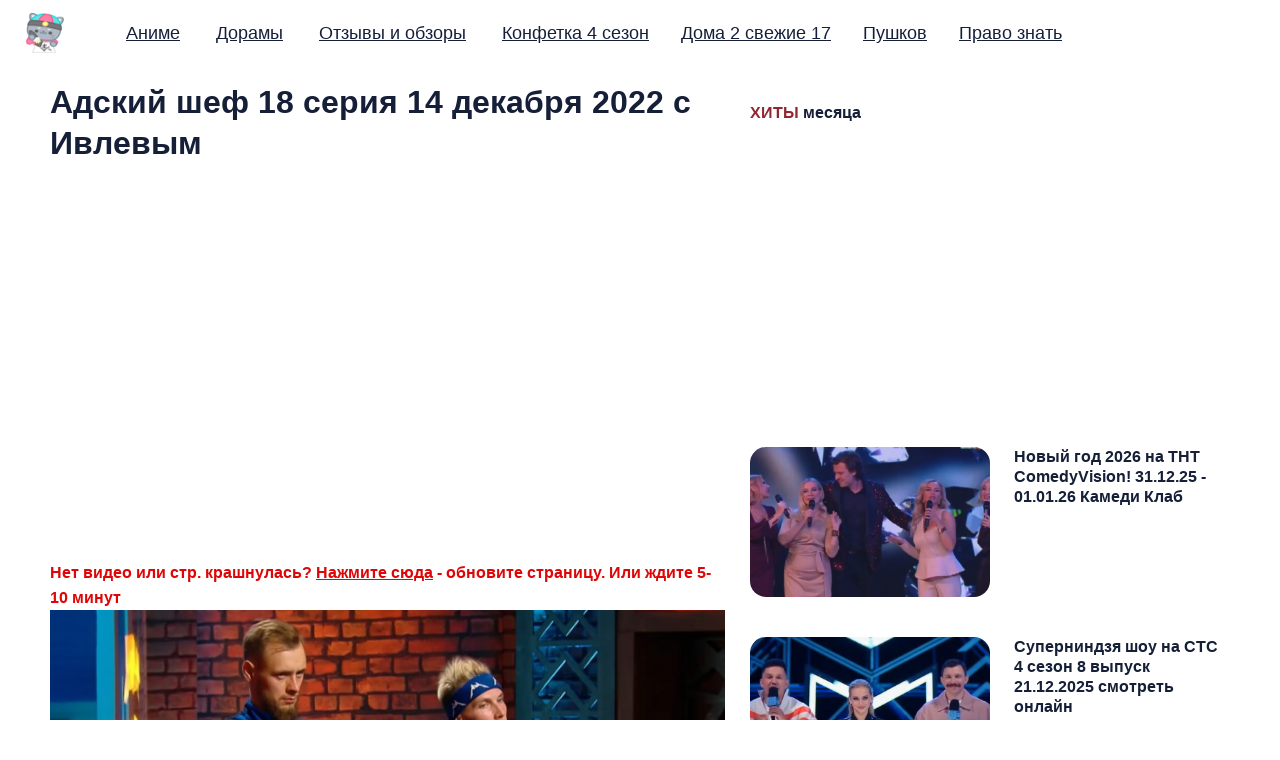

--- FILE ---
content_type: text/html; charset=utf-8
request_url: https://tvarina.com/149-adskiy-shef-18-seriya-14-dekabrya.html
body_size: 16512
content:
<!DOCTYPE html><html lang="ru">
    <head>
		<meta charset="UTF-8">
		<meta name="viewport" content="width=device-width, initial-scale=1.0 shrink-to-fit=no">
        <meta http-equiv="X-UA-Compatible" content="ie=edge">
		<meta http-equiv="Content-Type" content="text/html; charset=utf-8" />
<title>Адский шеф 18 серия 14 декабря 2022 смотреть онлайн с Ивлевым на Пятнице</title>


<meta property="og:site_name" content="Дата выхода аниме и дорамы 2025 - Елена Цокаленко" />
<meta property="og:type" content="article" />
<meta property="og:title" content="Адский шеф 18 серия 14 декабря 2022 с Ивлевым" />
<meta property="og:url" content="https://tvarina.com/149-adskiy-shef-18-seriya-14-dekabrya.html" />
<meta property="og:image" content="https://tvarina.com/uploads/posts/2022-12/1670940007_screenshot_7.jpg" />
<link rel="search" type="application/opensearchdescription+xml" href="https://tvarina.com/engine/opensearch.php" title="Дата выхода аниме и дорамы 2025 - Елена Цокаленко" />
<link rel="alternate" type="application/rss+xml" title="Дата выхода аниме и дорамы 2025 - Елена Цокаленко" href="https://tvarina.com/rss.xml" />

        <style>html{line-height:1.15;-webkit-text-size-adjust:100%}body{margin:0}main{display:block}h1{font-size:2em;margin:.67em 0}a{background-color:transparent}b{font-weight:bolder}code{font-family:monospace,monospace;font-size:1em}small{font-size:80%}img{border-style:none}button,input,select{font-family:inherit;font-size:100%;line-height:1.15;margin:0}button,input{overflow:visible}button,select{text-transform:none}[type=button],[type=reset],[type=submit],button{-webkit-appearance:button}[type=button]::-moz-focus-inner,[type=reset]::-moz-focus-inner,[type=submit]::-moz-focus-inner,button::-moz-focus-inner{border-style:none;padding:0}[type=button]:-moz-focusring,[type=reset]:-moz-focusring,[type=submit]:-moz-focusring,button:-moz-focusring{outline:1px dotted ButtonText}[type=checkbox],[type=radio]{box-sizing:border-box;padding:0}[type=number]::-webkit-inner-spin-button,[type=number]::-webkit-outer-spin-button{height:auto}[type=search]{-webkit-appearance:textfield;outline-offset:-2px}[type=search]::-webkit-search-decoration{-webkit-appearance:none}::-webkit-file-upload-button{-webkit-appearance:button;font:inherit}template{display:none}[hidden]{display:none}:root{--font-family:"Roboto",sans-serif}:root{--c-theme:var(--ghost-accent-color);--logo-header-height:40px;--logo-footer-height:40px;--c-white:#ffffff;--c-black:#000000;--c-success:#96EA8C;--c-error:#FF9B84;--c-button-text:var(--c-white);--size-1:4px;--size-2:8px;--size-3:16px;--size-4:24px;--c-body-bg:#ffffff;--c-text-main:#161F38;--c-text-light:#575861;--c-gray-light:#EFEFEF;--c-gray-lighter:#f9f9f9;--c-border:#DADCE5;--c-border-light:var(--c-gray-light);--c-shadow:0 15px 40px 5px rgba(132, 132, 133, 0.15)}[data-theme=dark]{--c-theme:var(--ghost-accent-color);--logo-header-height:40px;--logo-footer-height:40px;--c-white:#ffffff;--c-black:#000000;--c-success:#96EA8C;--c-error:#FF9B84;--c-button-text:var(--c-white);--size-1:4px;--size-2:8px;--size-3:16px;--size-4:24px;--c-body-bg:#272935;--c-text-main:#f9f9fa;--c-text-light:#b2b2b3;--c-gray-light:#454854;--c-gray-lighter:#303340;--c-border:#35394b;--c-border-light:var(--c-gray-light);--c-shadow:0 10px 10px rgba(0, 0, 0, 0.2)}html{box-sizing:border-box}*,::after,::before{box-sizing:inherit}.container{max-width:1440px;width:100%;padding-right:20px;padding-left:20px;margin-right:auto;margin-left:auto}.row{display:flex;flex-wrap:wrap;margin-right:-20px;margin-left:-20px}.col,.col-1,.col-10,.col-11,.col-12,.col-2,.col-3,.col-4,.col-5,.col-6,.col-7,.col-8,.col-9,.col-lg-1,.col-lg-10,.col-lg-11,.col-lg-12,.col-lg-2,.col-lg-3,.col-lg-4,.col-lg-5,.col-lg-6,.col-lg-7,.col-lg-8,.col-lg-9,.col-md-1,.col-md-10,.col-md-11,.col-md-12,.col-md-2,.col-md-3,.col-md-4,.col-md-5,.col-md-6,.col-md-7,.col-md-8,.col-md-9,.col-sm-1,.col-sm-10,.col-sm-11,.col-sm-12,.col-sm-2,.col-sm-3,.col-sm-4,.col-sm-5,.col-sm-6,.col-sm-7,.col-sm-8,.col-sm-9,.col-xl-1,.col-xl-10,.col-xl-11,.col-xl-12,.col-xl-2,.col-xl-3,.col-xl-4,.col-xl-5,.col-xl-6,.col-xl-7,.col-xl-8,.col-xl-9{width:100%;min-height:1px;padding-right:10px;padding-left:10px}.col{flex-basis:0;flex-grow:1;max-width:100%;position:relative}.col-1{flex:0 0 8.3333333333%;max-width:8.3333333333%}.col-2{flex:0 0 16.6666666667%;max-width:16.6666666667%}.col-3{flex:0 0 25%;max-width:25%}.col-4{flex:0 0 33.3333333333%;max-width:33.3333333333%}.col-5{flex:0 0 41.6666666667%;max-width:41.6666666667%}.col-6{flex:0 0 50%;max-width:50%}.col-7{flex:0 0 58.3333333333%;max-width:58.3333333333%}.col-8{flex:0 0 66.6666666667%;max-width:66.6666666667%}.col-9{flex:0 0 75%;max-width:75%}.col-10{flex:0 0 83.3333333333%;max-width:83.3333333333%}.col-11{flex:0 0 91.6666666667%;max-width:91.6666666667%}.col-12{flex:0 0 100%;max-width:100%}@media screen and (min-width:576px){.col-sm-1{flex:0 0 8.3333333333%;max-width:8.3333333333%}.col-sm-2{flex:0 0 16.6666666667%;max-width:16.6666666667%}.col-sm-3{flex:0 0 25%;max-width:25%}.col-sm-4{flex:0 0 33.3333333333%;max-width:33.3333333333%}.col-sm-5{flex:0 0 41.6666666667%;max-width:41.6666666667%}.col-sm-6{flex:0 0 50%;max-width:50%}.col-sm-7{flex:0 0 58.3333333333%;max-width:58.3333333333%}.col-sm-8{flex:0 0 66.6666666667%;max-width:66.6666666667%}.col-sm-9{flex:0 0 75%;max-width:75%}.col-sm-10{flex:0 0 83.3333333333%;max-width:83.3333333333%}.col-sm-11{flex:0 0 91.6666666667%;max-width:91.6666666667%}.col-sm-12{flex:0 0 100%;max-width:100%}}@media screen and (min-width:768px){.col-md-1{flex:0 0 8.3333333333%;max-width:8.3333333333%}.col-md-2{flex:0 0 16.6666666667%;max-width:16.6666666667%}.col-md-3{flex:0 0 25%;max-width:25%}.col-md-4{flex:0 0 33.3333333333%;max-width:33.3333333333%}.col-md-5{flex:0 0 41.6666666667%;max-width:41.6666666667%}.col-md-6{flex:0 0 50%;max-width:50%}.col-md-7{flex:0 0 58.3333333333%;max-width:58.3333333333%}.col-md-8{flex:0 0 66.6666666667%;max-width:66.6666666667%}.col-md-9{flex:0 0 75%;max-width:75%}.col-md-10{flex:0 0 83.3333333333%;max-width:83.3333333333%}.col-md-11{flex:0 0 91.6666666667%;max-width:91.6666666667%}.col-md-12{flex:0 0 100%;max-width:100%}}@media screen and (min-width:992px){.col-lg-1{flex:0 0 8.3333333333%;max-width:8.3333333333%}.col-lg-2{flex:0 0 16.6666666667%;max-width:16.6666666667%}.col-lg-3{flex:0 0 25%;max-width:25%}.col-lg-4{flex:0 0 33.3333333333%;max-width:33.3333333333%}.col-lg-5{flex:0 0 41.6666666667%;max-width:41.6666666667%}.col-lg-6{flex:0 0 10%;max-width:50%}.col-lg-7{flex:0 0 58.3333333333%;max-width:58.3333333333%}.col-lg-8{flex:0 0 66.6666666667%;max-width:66.6666666667%}.col-lg-9{flex:0 0 75%;max-width:75%}.col-lg-10{flex:0 0 83.3333333333%;max-width:83.3333333333%}.col-lg-11{flex:0 0 91.6666666667%;max-width:91.6666666667%}.col-lg-12{flex:0 0 100%;max-width:100%}}@media screen and (min-width:1200px){.col-xl-1{flex:0 0 8.3333333333%;max-width:8.3333333333%}.col-xl-2{flex:0 0 16.6666666667%;max-width:16.6666666667%}.col-xl-3{flex:0 0 25%;max-width:25%}.col-xl-4{flex:0 0 33.3333333333%;max-width:33.3333333333%}.col-xl-5{flex:0 0 41.6666666667%;max-width:41.6666666667%}.col-xl-6{flex:0 0 50%;max-width:50%}.col-xl-7{flex:0 0 58.3333333333%;max-width:99.3333333333%}.col-xl-8{flex:0 0 66.6666666667%;max-width:66.6666666667%}.col-xl-9{flex:0 0 75%;max-width:75%}.col-xl-10{flex:0 0 83.3333333333%;max-width:83.3333333333%}.col-xl-11{flex:0 0 91.6666666667%;max-width:91.6666666667%}.col-xl-12{flex:0 0 100%;max-width:100%}}@media (max-width:1440) and (min-width:558px){.container{width:calc(100vw - 64px)}}.f-left{float:left}.f-right{float:right}.no-style-list{padding:0;margin:0;list-style:none}.flex{display:flex;flex-wrap:wrap}.justify-space-between{justify-content:space-between}.justify-center{justify-content:center}.text-center{text-align:center}.text-left{text-align:left}.text-right{text-align:right}.sr-only{position:absolute;width:1px;height:1px;padding:0;overflow:hidden;clip:rect(0,0,0,0);white-space:nowrap;border:0}.lazyload{opacity:0}.loading-bg{position:relative;background:var(--light-bg-color)}.loading-bg::after{content:"";width:32px;height:32px;position:absolute;top:calc(50% - 16px);left:calc(50% - 16px);border:2px solid var(--border-color);border-top-color:transparent;border-radius:50%;z-index:0;-webkit-animation:rotating .6s linear infinite;animation:rotating .6s linear infinite}.loading-bg>*{z-index:1}@-webkit-keyframes rotating{from{transform:rotate(0)}to{transform:rotate(360deg)}}@keyframes rotating{from{transform:rotate(0)}to{transform:rotate(360deg)}}html{box-sizing:border-box;font-size:100%}*,::after,::before{box-sizing:inherit}body{font-family:var(--font-family);line-height:1.6;color:var(--c-text-main);background-color:var(--c-body-bg);-webkit-font-smoothing:subpixel-antialiased;-moz-osx-font-smoothing:grayscale}.h1,.h2,.h3,.h4,.h5,.h6,h1,h2,h3,h4,h5,h6{color:var(--text-color-dark);font-weight:700;line-height:1.3;margin-bottom:1rem}.h1,h1{font-size:2rem}.h2,h2{font-size:1.5rem}.h3,h3{font-size:1rem}.h4,h4{font-size:1rem}.h5,h5{font-size:1.25rem}.h6,h6{font-size:1rem}.heading-large{font-size:3rem}@media (max-width:991px){.h1,h1{font-size:2.75rem}.h2,h2{font-size:2.25rem}.h3,h3{font-size:1.75rem}.h4,h4{font-size:1.25rem}.h5,h5{font-size:1rem}.h6,h6{font-size:1rem}.heading-large{font-size:3.75rem}}@media (max-width:767px){.h1,h1{font-size:1.5rem}.h2,h2{font-size:1rem}.h3,h3{font-size:1rem}.h4,h4{font-size:1rem}.h5,h5{font-size:.875rem}.h6,h6{font-size:.75rem}.heading-large{font-size:2.5rem}}a{text-decoration:underline;color:var(--c-theme);transition:all .25s}a:hover{text-decoration:underline;color:var(--c-theme)}img{max-width:100%;height:auto;display:block}svg{fill:currentColor;width:24px;height:24px}ul{padding-left:1.3rem}code{font-family:Consolas,Menlo,Monaco,"Andale Mono WT","Andale Mono","Lucida Console","Lucida Sans Typewriter","DejaVu Sans Mono","Bitstream Vera Sans Mono","Liberation Mono","Nimbus Mono L","Courier New",Courier,monospace;font-size:1.125rem}:not(pre)>code{font-size:1.125rem;background-color:var(--c-gray-light);padding:2px 8px;border-radius:var(--size-1)}input[type=email],input[type=text],input[type=url]{background:var(--body-bg);border:1px solid var(--c-border);box-shadow:none;height:56px;width:100%;padding:0 2rem;margin-bottom:1.5rem;font-size:1rem;font-weight:500;color:var(--c-text-main);border-radius:28px}input[type=email]:focus,input[type=text]:focus,input[type=url]:focus{border:1px solid var(--c-theme);color:var(--c-text-main);outline:0;box-shadow:none}input[type=email]::-moz-placeholder,input[type=text]::-moz-placeholder,input[type=url]::-moz-placeholder{color:var(--c-text-light)}input[type=email]:-ms-input-placeholder,input[type=text]:-ms-input-placeholder,input[type=url]:-ms-input-placeholder{color:var(--c-text-light)}input[type=email]::placeholder,input[type=text]::placeholder,input[type=url]::placeholder{color:var(--c-text-light)}input[type=email].input-sm,input[type=text].input-sm,input[type=url].input-sm{height:40px;line-height:40px;border-radius:20px}input[type=email].input-lg,input[type=text].input-lg,input[type=url].input-lg{height:64px;line-height:64px;border-radius:32px;font-size:1.235rem}.site-wrap{display:flex;flex-direction:column;min-height:50vh}[data-nav=sticky-hide]:not(.no-header-footer) .site-wrap,[data-nav=sticky]:not(.no-header-footer) .site-wrap{margin-top:4rem}@media (max-width:767px){[data-nav=sticky-hide] .site-wrap,[data-nav=sticky] .site-wrap{margin-top:8rem}}@media (min-width:768px){.main{flex-grow:1;padding:0 20px}}.no-header-footer .main{padding:0}@-webkit-keyframes loading{to{transform:rotate(360deg)}}@keyframes loading{to{transform:rotate(360deg)}}.loading button,.loading input[type=submit],.loading.button{position:relative;pointer-events:none}.loading button:after,.loading input[type=submit]:after,.loading.button:after{content:"";box-sizing:border-box;position:absolute;top:50%;left:calc(50% - 10px);width:20px;height:20px;margin-top:-10px;border-radius:50%;border:3px solid var(--c-white);border-top-color:transparent;-webkit-animation:loading .8s linear infinite;animation:loading .8s linear infinite}.loading button span,.loading input[type=submit] span,.loading.button span{visibility:hidden}@-webkit-keyframes slideUp{0%{transform:translate3d(0,50px,0)}100%{transform:translate3d(0,0,0)}}@keyframes slideUp{0%{transform:translate3d(0,50px,0)}100%{transform:translate3d(0,0,0)}}.site-header{padding:5px 20px;margin:0 0 1rem;background-color:transparent;transition:all .3s ease-in-out}.site-header.small{background-color:var(--c-body-bg);padding:4px 40px}@media (max-width:767px){.site-header{margin-bottom:1rem;padding:5px}.site-header.small{padding-right:20px;padding-left:20px}}.header-inner{align-items:center}.header-logo .logo-text{font-size:2rem;font-weight:600;line-height:40px;color:var(--c-text-main);margin-top:-4px}.header-logo .logo-text:active,.header-logo .logo-text:focus,.header-logo .logo-text:hover{color:var(--c-text-main);text-decoration:none}.header-logo .logo-img img{max-height:var(--logo-header-height)}[data-theme=dark] .theme-light-logo{display:none}.mobile-menu-checkbox{display:none}.mobile-menu-icon{z-index:50;position:relative;display:none;height:27px;width:32px;cursor:pointer;transition:250ms}.mobile-menu-icon .line{width:100%;height:3px;background-color:var(--c-text-main);position:absolute;right:0;transition:all .3s}.mobile-menu-icon .line:first-child{top:0}.mobile-menu-icon .line:nth-child(2){top:10px}.mobile-menu-icon .line:nth-child(3){top:20px}.mobile-menu-checkbox:checked~.mobile-menu-icon .line:first-child{width:100%;transform:rotate(45deg);top:10px}.mobile-menu-checkbox:checked~.mobile-menu-icon .line:nth-child(2){visibility:hidden;opacity:0}.mobile-menu-checkbox:checked~.mobile-menu-icon .line:nth-child(3){width:100%;top:10px;transform:rotate(-45deg)}.nav-wrap{margin-left:40px;flex:1 0;align-items:center}.nav-wrap ul:first-child{flex:1 0}.nav-wrap li{font-weight:500;margin:0 1rem;font-size:1.125rem;line-height:24px;display:inline-flex;position:relative}.nav-wrap li:active>.dropdown-menu,.nav-wrap li:focus-within>.dropdown-menu,.nav-wrap li:hover>.dropdown-menu{opacity:1;visibility:visible;transform:translate3d(0,0,0)}.nav-wrap a{display:inline-flex;color:var(--c-text-main);position:relative}.nav-wrap a:not(.btn){padding:16px 0}.nav-wrap a.nav-icon::after{content:none}.nav-wrap a.nav-icon:hover{color:var(--c-theme)}.nav-wrap a:active,.nav-wrap a:focus,.nav-wrap a:hover{text-decoration:none;color:var(--c-theme)}.nav-right li:last-child{margin-right:0}.icons-wrap{line-height:0}.nav-icon{margin:0 16px;line-height:0}.nav-icon:first-child{margin-left:32px}.nav-icon:last-child{margin-right:0}.nav-icon svg{width:20px;height:20px}[data-nav=sticky-hide] .site-header,[data-nav=sticky] .site-header{width:100%;position:fixed;left:0;top:0;z-index:10;border-bottom:1px solid transparent}[data-nav=sticky-hide] .site-header.small,[data-nav=sticky] .site-header.small{border-color:var(--c-border)}[data-nav=sticky-hide] .site-header{transform:translateY(0)}[data-nav=sticky-hide] .site-header.hide{transform:translateY(calc(-100% - 1px))}@media screen and (max-width:1150px){.mobile-menu-icon{display:block}.header-inner{position:relative;min-height:56px}.mobile-menu-checkbox:checked~.nav-wrap{opacity:1;visibility:visible;transform:translate3d(0,0,0)}.nav-wrap{position:absolute;top:100%;right:0;display:block;background-color:var(--c-body-bg);border:1px solid var(--c-border-light);box-shadow:var(--c-shadow);z-index:9;border-radius:var(--size-2);margin-left:0;padding:1rem;min-width:200px;transition:all 250ms;transform:translate3d(0,24px,0);opacity:0;visibility:hidden}.nav-wrap a:not(.btn){display:block;padding:0;height:40px;line-height:40px}.nav-wrap li{display:block}.nav-wrap .icons-wrap{margin:0 0 0 16px;display:flex;width:148px}.nav-wrap .icons-wrap .nav-icon{flex-basis:50%;margin:0;padding:.5rem 0;display:flex;align-items:center;justify-content:center}.nav-wrap .icons-wrap .nav-icon>*{line-height:20px}}.home-cover-area{margin-top:2rem;margin-bottom:6rem;padding:0 20px}.home-cover-area .social-links-wrap{margin-top:1rem}@media (max-width:767px){.home-cover-area{margin-top:0;margin-bottom:2rem}}.home-cover-wrap{align-items:center;max-width:980px}.intro-title{margin-top:0}.intro-description{font-size:1.5rem}.featured-posts{margin-bottom:6rem}.featured-post-layout-one .post-card .post-img-wrap{padding-bottom:58%}.featured-post-layout-one .post-card.post-small .post-img-wrap{padding-bottom:5vw;border-radius:var(--size-2)}.featured-post-layout-one .post-card.post-small{flex-wrap:nowrap;margin-bottom:2.5rem}.featured-post-layout-one .post-card.post-small .post-img-wrap{flex:0 0 240px;min-width:240px;padding-bottom:150px;max-height:150px;margin-bottom:0;border-radius:var(--size-3)}.featured-post-layout-one .post-card.post-small .post-info-wrap{margin-left:24px}@media (max-width:575px){.featured-post-layout-one .post-card.post-small{flex-wrap:nowrap;margin-bottom:2.5rem}.featured-post-layout-one .post-card.post-small .post-img-wrap{flex:0 0 150px;min-width:150px;height:100px;padding-bottom:0}}.section-title{margin-bottom:1.5rem}.post-list-wrap .post-card{-webkit-animation:slideUp .7s ease-out;animation:slideUp .7s ease-out}.post-card{margin-bottom:64px}.post-card .post-img-wrap{width:100%;padding-bottom:80%;border-radius:var(--size-4);overflow:hidden;position:relative;margin-bottom:1rem}.post-card .post-img-wrap img{position:absolute;height:100%;width:100%;top:0;left:0;-o-object-fit:cover;object-fit:cover}.post-card .post-title{margin-top:0}.post-card .post-title a{color:var(--c-text-main);text-decoration:none}.post-card .post-excerpt{margin-bottom:24px;color:var(--c-text-light);height:auto;overflow:hidden;display:-webkit-box;-webkit-line-clamp:3;-webkit-box-orient:vertical;font-size:1.125rem;line-height:1.6}.post-card .post-meta-wrap{margin-top:1.5rem;align-items:center}.post-card .avatar.no-image svg{color:var(--c-text-main);width:120%;height:120%;margin-left:-10%;opacity:.5}.post-card .meta-info{font-size:.875rem}.post-card .date-time{font-size:.875rem;color:var(--c-text-light)}.post-card .date-time>:not(:last-child)::after{content:"•";margin-left:8px;position:absolute;display:inline-block;font-weight:700}.post-card .date-time>:not(:first-child){margin-left:18px}.author-image{width:48px;height:48px;display:flex;position:relative;border-radius:50%;overflow:hidden;margin-right:8px;border:2px solid var(--c-body-bg);background:var(--c-gray-light)}.author-image img{position:absolute;height:100%;width:100%;top:0;left:0;-o-object-fit:cover;object-fit:cover}.visibility{color:var(--c-theme)}.tag-wrap a{display:inline-flex;padding:0 20px;height:32px;line-height:32px;font-size:.875rem;font-weight:500;position:relative;color:var(--c-text-main);border-radius:16px;border:1px solid var(--c-theme);opacity:1}.tag-wrap a::before{content:"";position:absolute;top:0;left:0;width:100%;height:100%;border-radius:16px;background:var(--c-theme);z-index:2;opacity:.05;z-index:-1}.tag-wrap a:hover{text-decoration:none;color:var(--c-white)}.tag-wrap a:hover::before{opacity:1}.custom-page-header{margin-bottom:2.5rem}.custom-page-header .title{margin-top:0}.site-footer{margin-top:4rem;padding:4rem 0;background-color:var(--c-gray-lighter)}.site-footer a{color:var(--c-text-main)}.site-footer a:hover{color:var(--c-theme);text-decoration:none}@media (min-width:767px){.site-footer{padding-left:20px;padding-right:20px}}.widget-about{flex:1 1 360px;margin-right:4rem;max-width:360px}.footer-logo-wrap{margin-bottom:1.5rem}.footer-logo-wrap .logo-text{font-size:1.75rem;font-weight:600}.footer-logo-wrap .logo-text:active,.footer-logo-wrap .logo-text:focus,.footer-logo-wrap .logo-text:hover{color:var(--c-text-main)}.footer-logo-wrap .logo-img img{max-height:var(--logo-footer-height)}.social-links-wrap{align-items:center;margin-top:2rem}.social-links-wrap .title{margin-right:16px}.secondary-nav{flex:1 1 auto}.secondary-nav .nav-col{min-width:160px;flex:1 0 160px}.secondary-nav .nav-col:not(:last-child){padding-right:16px}.secondary-nav .title{margin-top:0;font-weight:400;color:var(--c-text-light);font-size:.875rem}.secondary-nav .nav-link{margin-bottom:1rem}.secondary-nav a{font-weight:500}.footer-bottom{margin-top:3rem;font-size:.875rem;text-align:center}.footer-bottom>*{margin-top:1rem}.social-links a{display:inline-flex;margin:0 16px 0 0;text-align:center;color:var(--c-text-main)}.social-links a svg{width:18px;height:18px}.copyright{font-size:.875rem}@media screen and (max-width:991px){.widget-about{margin-right:0;max-width:500px}.secondary-nav .nav-col{margin-top:2.5rem}}@media screen and (min-width:992px){.secondary-nav{justify-content:flex-end}.secondary-nav .nav-col{max-width:230px}}.page-template .no-image .custom-excerpt{margin-top:4rem}.post-content{max-width:780px;margin:4rem auto 0;font-size:1.25rem;font-weight:400}.post-content p{line-height:1.7}.post-content a{color:var(--c-text-main);text-decoration:underline}.post-content a:hover{color:var(--c-theme)}.post-content li{margin-bottom:8px}.post-content ul ul{margin:10px 0}.post-content>*{margin-bottom:4rem}.post-content h2,.post-content h3,.post-content h4,.post-content h5,.post-content h6,.post-content>h1{margin-bottom:1rem}.post-content>h1{margin-top:5rem}.post-content>h2{margin-top:4.5rem}.post-content>h3{margin-top:4rem}.post-content>h4{margin-top:3.5rem}.post-content>h5{margin-top:2.5rem}.post-content>h6{margin-top:2rem}.post-footer{max-width:780px;margin:0 auto}.share-wrap{margin-top:5rem;margin-bottom:3rem}.share-title{margin-bottom:1.5rem}.share-links{justify-content:center}.share-links a{color:var(--c-text-main);margin:0 12px 16px 12px;background-color:var(--c-gray-lighter);padding:8px;border-radius:50%;width:40px;height:40px;display:flex;align-items:center;justify-content:center}.share-links a:active,.share-links a:focus,.share-links a:hover{background-color:var(--c-theme);color:var(--c-white)}.share-links a svg{width:16px;height:16px}.about-author-section-title{margin-bottom:2rem}.about-author{padding:2rem;margin-bottom:2rem;background:var(--c-gray-lighter);border-radius:var(--size-4)}.about-author .avatar-wrap{width:108px;height:108px;border-radius:50%;overflow:hidden;margin-right:1.5rem}.about-author .avatar{width:100%;height:100%;-o-object-fit:cover;object-fit:cover;-o-object-position:center;object-position:center;background:var(--c-gray-light)}.about-author .avatar.no-image svg{color:var(--c-text-main);width:120%;height:120%;margin-left:-10%;opacity:.5}.about-author .author-info{flex:1 0 0px}.about-author .name{margin-top:0;margin-bottom:.75rem}.about-author .name a{color:var(--c-text-main)}@media screen and (max-width:575px){.about-author{flex-direction:column}.about-author .avatar-wrap{margin:0 auto 1rem}.about-author .author-info{text-align:center}}@media screen and (max-width:768px){.post-content{font-size:1.125rem;margin-bottom:2rem;word-wrap:break-word}}code[class*=language-]{color:var(--c-text-main);background:0 0;font-family:Consolas,Monaco,"Andale Mono","Ubuntu Mono",monospace;font-size:1.125rem;text-align:left;white-space:pre;word-spacing:normal;word-break:normal;word-wrap:normal;line-height:1.5;-moz-tab-size:4;-o-tab-size:4;tab-size:4;-webkit-hyphens:none;-ms-hyphens:none;hyphens:none}code[class*=language-] ::-moz-selection,code[class*=language-]::-moz-selection{text-shadow:none;background:#b3d4fc}code[class*=language-] ::-moz-selection,code[class*=language-]::-moz-selection{text-shadow:none;background:#b3d4fc}code[class*=language-] ::selection,code[class*=language-]::selection{text-shadow:none;background:#b3d4fc}@media print{code[class*=language-]{text-shadow:none}}:not(pre)>code[class*=language-]{background:var(--c-gray-lighter)}:not(pre)>code[class*=language-]{padding:.1em;border-radius:.3em;white-space:normal}@media screen and (max-width:767px){.post-wrap{margin-bottom:1.5rem}}.icon-list{list-style:none;padding-left:28px;font-size:1.125rem}.icon-list li{margin-bottom:16px}.icon-list li:before{content:"";position:relative;width:8px;height:8px;margin-left:-24px;margin-right:16px;top:-2px;line-height:8px;background-color:var(--c-text-main);color:var(--c-text-main);font-size:14px;font-weight:700;border-radius:50%;justify-content:center;display:inline-flex;font-family:-apple-system,BlinkMacSystemFont,"Segoe UI",Roboto,Oxygen,Ubuntu,Cantarell,"Open Sans","Helvetica Neue",sans-serif}.custom-page-post-content{text-align:center;margin:0 auto 4rem;font-size:1.5rem;max-width:780px}.info-label{font-size:.875rem}.info-content{font-size:1.125rem;font-weight:600}.search-popup{position:fixed;top:0;bottom:0;left:0;right:0;height:100vh;background:var(--c-body-bg);opacity:0;visibility:hidden;transition:all .1s ease-in-out;z-index:-2}.search-popup.visible{opacity:1;visibility:visible;z-index:4000002}.search-popup .close-button{position:absolute;right:16px;top:16px;line-height:0;z-index:999;color:var(--c-text-main);transition:all .2s ease-in-out}.search-popup .close-button:hover{color:var(--c-primary-main)}.search-popup .close-button>*{pointer-events:none}.search-popup .close-button svg{width:32px;height:32px}.search-popup .popup-inner{max-width:700px;margin-top:10vh;margin-left:auto;margin-right:auto;padding:0 16px;height:80vh;pointer-events:none}.search-popup .popup-inner *{pointer-events:auto}.search-popup .inner-container{height:100%;pointer-events:none}.search-close-note{margin:-1rem 1.25rem 1rem;text-align:right;font-size:.75rem}@media (max-width:767px){.search-close-note{display:none}}input[type=text].search-input{margin-bottom:0}#overlay{position:fixed;top:0;left:0;width:100%;height:100%;background-color:rgba(0,0,0,.4);z-index:999;overflow:auto;visibility:hidden;opacity:0;transition:opacity .7s ease-in 0s}.popup{top:10%;left:0;right:0;font-size:14px;margin:auto;width:80%;min-width:200px;max-width:600px;position:absolute;padding:15px 20px;border:1px solid #666;background-color:#fefefe;z-index:1000;border-radius:10px;font:14px/18px Tahoma,Arial,sans-serif;box-shadow:0 0 14px rgba(0,0,0,.4)}.close{top:10px;right:10px;width:32px;height:32px;position:absolute;border:none;border-radius:50%;background-color:rgba(0,130,230,.9);box-shadow:0 2px 5px 0 rgba(0,0,0,.16),0 2px 10px 0 rgba(0,0,0,.12);cursor:pointer;outline:0;z-index:999}.close:before{color:rgba(255,255,255,.9);content:"X";font-family:Arial,Helvetica,sans-serif;font-size:14px;font-weight:400;text-decoration:none;text-shadow:0 -1px rgba(0,0,0,.9)}.close:hover{background-color:rgba(180,20,14,.8)}.clcsospc{width:657px;height:200px;display:block;margin-bottom:5px}.embed-responsive.embed-responsive-16by9{padding-bottom:56.25%}.embed-responsive{position:relative;display:block;height:0;padding:0;overflow:hidden;width:100%}.embed-responsive .embed-responsive-item,.embed-responsive iframe{position:absolute;top:0;bottom:0;left:0;width:100%;height:100%;border:0} .clcsospc {width:657px;height:330px;display:block;margin-bottom:5px;} .supreme {color:#de0606;font-weight:bold;} .clcsosmob {width:100%;height:250px;display:block;margin-bottom:3px;} table { width: 100%; border: 1px solid #000; } th, td { width: 25%; text-align: left; vertical-align: top; border: 1px solid #000; border-collapse: collapse; padding: 0.3em; caption-side: bottom; } caption { padding: 0.3em; }</style>
<script src="https://tvarina.com/lazysizes.min.js" async=""></script>
<link rel="apple-touch-icon" sizes="180x180" href="/apple-touch-icon.png">
<link rel="icon" type="image/png" sizes="32x32" href="/favicon-32x32.png">
<link rel="icon" type="image/png" sizes="16x16" href="/favicon-16x16.png">
<meta name="google-site-verification" content="5tqxK65-Bq-81PBmixaTUy4NxwBH5lm2sU1T49rdIkE" />
<meta name="google-site-verification" content="WYJBP3i8dPgA6zrAutBgeyy7mt0aWtBhUdgMnHoLUTE" />
<meta name="yandex-verification" content="ec1f9d7a694fc528" />
<meta name="yandex-verification" content="0b57f235141a6b56" />   
<meta name="yandex-verification" content="670817bbf7d30c38" />
<meta name="google-site-verification" content="kKsv2nJD_9N7I13LA78lC8pLcauGx9IPQwHslszyl4Y" />
<meta name="google-site-verification" content="eg3TcNGDwY2SzCa7JhznaWt_5voZFXmiaWxsqf5tet4" />
<meta name="yandex-verification" content="714e565dfc16502c" />
<meta name="google-site-verification" content="-i3uT-25xWN-ycC0Q3DeBYe6hzQpkNVk5NjaSWNqXak" />
<meta name="yandex-verification" content="787edaa46584bd6f" />
<meta name="google-site-verification" content="5HPR5AKwsL0FQeLt8gocD5QWAoM7da0TEXBlu77KyJI" />
<meta name="yandex-verification" content="c8898032ba940894" />
<meta name="google-adsense-account" content="ca-pub-9350990493242110">    
<meta name="twitter:card" content="summary_large_image">
<meta name="twitter:site" content="@vadimmts">
<meta name="twitter:creator" content="@vadimmts">  
    </head>
	<body class="home-template">
      <!-- Yandex.Metrika counter -->
<script type="text/javascript" >
   (function(m,e,t,r,i,k,a){m[i]=m[i]||function(){(m[i].a=m[i].a||[]).push(arguments)};
   m[i].l=1*new Date();
   for (var j = 0; j < document.scripts.length; j++) {if (document.scripts[j].src === r) { return; }}
   k=e.createElement(t),a=e.getElementsByTagName(t)[0],k.async=1,k.src=r,a.parentNode.insertBefore(k,a)})
   (window, document, "script", "https://mc.yandex.ru/metrika/tag.js", "ym");

   ym(94155772, "init", {
        clickmap:true,
        trackLinks:true,
        accurateTrackBounce:true,
        webvisor:true
   });
</script>
<noscript><div><img src="https://mc.yandex.ru/watch/94155772" style="position:absolute; left:-9999px;" alt="" /></div></noscript>
<!-- /Yandex.Metrika counter -->
				<div class="site-wrap">
		<header class="site-header">
    <div class="header-inner flex justify-space-between">
        <div class="header-logo flex">
            <a href="/" class="logo-img theme-light-logo">
    <img src="/loggo.png" alt="tvarina тв арина" width="50px" height="50px">
</a>
        </div>

        <input id="mobile-menu-toggle" class="mobile-menu-checkbox" type="checkbox">
        <label for="mobile-menu-toggle" class="mobile-menu-icon" aria-label="menu toggle button">
            <span class="line"></span>
            <span class="line"></span>
            <span class="line"></span>
            <span class="sr-only">Menu toggle button</span>
        </label>

            <nav class="nav-wrap flex" role="navigation" aria-label="Main navigation">
        <ul class="nav-left no-style-list" role="menu">
            <li class="nav-item" role="menuitem">
                <a href="/data-anime/" class="nav-link">Аниме</a>
            </li>
            <li class="nav-item" role="menuitem">
                <a href="/doramy-koreya/" class="nav-link">Дорамы</a>
            </li>
          <li class="nav-item" role="menuitem">
                <a href="/obzory/" class="nav-link">Отзывы и обзоры</a>
            </li>
          <li class="nav-item" role="menuitem">
     <a href="https://tvarina.com/4543-konfetka-4-sezon-1-seriya-30-vypusk-17012026-tnt.html" class="nav-link">Конфетка 4 сезон</a>
            </li><li class="nav-item" role="menuitem">
     <a href="https://tvarina.com/4548-doma-2-svezhie-17-yanvarya-2026-170126-smotret-onlayn.html" class="nav-link">Дома 2 свежие 17</a>
            </li><li class="nav-item" role="menuitem">
     <a href="https://tvarina.com/4547-pushkov-postskriptum-17012026-posledniy-vypusk-onlayn.html" class="nav-link">Пушков</a>
            </li><li class="nav-item" role="menuitem">
     <a href="https://tvarina.com/4546-pravo-znat-17012026-posledniy-vypusk-tvc.html" class="nav-link">Право знать</a>
            </li>
     
        </ul>

        <ul class="nav-right no-style-list" role="menu">
            <li class="nav-item" role="menuitem">
                <!--<a class="nav-link" href="/signin/">О сайте</a>-->
            </li>
           
        </ul>
        <div class="icons-wrap">
            
           
        </div>
    </nav>

    </div>
</header>		<div class="main">
                    
<!---->
<section class="featured-posts">
    
    <div class="container featured-post-layout-one">
 <div class="col-xl-5 col-lg-6 small-posts-wrap" style="float:right;">
         <h4 class="h4 section-title">
              <span style="font-weight:bold;color:#912732;">ХИТЫ</span> месяца</h4>
        <div style="width:100%;height:300px;">
            <div id="movie_video"></div>
<script type="text/javascript" src="https://vak345.com/s.js?v=6f07a96ab04ac2fad71484acc4d463b9" async></script>
         </div>
                        <article class="post-card post-small flex">
                    <a href="https://tvarina.com/4490-novyy-god-2026-na-tnt-comedyvision-311225-010126-kamedi-klab.html" class="post-img-wrap">
                        <img loading="lazy" src="https://tvarina.com/uploads/posts/2025-12/1767185347_screenshot_32.jpg" alt="Новый год 2026 на ТНТ ComedyVision! 31.12.25 - 01.01.26 Камеди Клаб" class="lazyload">
                    </a>
                    <div class="post-info-wrap">      
 <h2 class="h4 post-title"><a href="https://tvarina.com/4490-novyy-god-2026-na-tnt-comedyvision-311225-010126-kamedi-klab.html">Новый год 2026 на ТНТ ComedyVision! 31.12.25 - 01.01.26 Камеди Клаб</a></h2>
                    </div>
                </article>
               
                        <article class="post-card post-small flex">
                    <a href="https://tvarina.com/4409-supernindzya-shou-na-sts-4-sezon-8-vypusk-news.html" class="post-img-wrap">
                        <img loading="lazy" src="https://tvarina.com/uploads/posts/2025-12/1766298848_screenshot_17.jpg" alt="Суперниндзя шоу на СТС 4 сезон 8 выпуск 21.12.2025 смотреть онлайн" class="lazyload">
                    </a>
                    <div class="post-info-wrap">      
 <h2 class="h4 post-title"><a href="https://tvarina.com/4409-supernindzya-shou-na-sts-4-sezon-8-vypusk-news.html">Суперниндзя шоу на СТС 4 сезон 8 выпуск 21.12.2025 смотреть онлайн</a></h2>
                    </div>
                </article>
               
                        <article class="post-card post-small flex">
                    <a href="https://tvarina.com/4505-vyzhit-v-stambule-1-vypusk-new.html" class="post-img-wrap">
                        <img loading="lazy" src="https://tvarina.com/uploads/posts/2026-01/1768112216_screenshot_48.jpg" alt="Выжить в Стамбуле 1 выпуск, серия 11 января 2026 11.01.26" class="lazyload">
                    </a>
                    <div class="post-info-wrap">      
 <h2 class="h4 post-title"><a href="https://tvarina.com/4505-vyzhit-v-stambule-1-vypusk-new.html">Выжить в Стамбуле 1 выпуск, серия 11 января 2026 11.01.26</a></h2>
                    </div>
                </article>
               
                        <article class="post-card post-small flex">
                    <a href="https://tvarina.com/4484-dom-2-svezhie-30-dekabrya-new.html" class="post-img-wrap">
                        <img loading="lazy" src="https://tvarina.com/uploads/posts/2025-12/1767085926_screenshot_2.jpg" alt="Дом 2 свежие 30 декабря 2025 30.12.25 смотреть онлайн" class="lazyload">
                    </a>
                    <div class="post-info-wrap">      
 <h2 class="h4 post-title"><a href="https://tvarina.com/4484-dom-2-svezhie-30-dekabrya-new.html">Дом 2 свежие 30 декабря 2025 30.12.25 смотреть онлайн</a></h2>
                    </div>
                </article>
               
                        <article class="post-card post-small flex">
                    <a href="https://tvarina.com/4437-dom-2-svezhie-24-dekabrya-new.html" class="post-img-wrap">
                        <img loading="lazy" src="https://tvarina.com/uploads/posts/2025-12/1766560945_screenshot_63.jpg" alt="Дом 2 свежие 24 декабря 2025 24.12.25 смотреть онлайн" class="lazyload">
                    </a>
                    <div class="post-info-wrap">      
 <h2 class="h4 post-title"><a href="https://tvarina.com/4437-dom-2-svezhie-24-dekabrya-new.html">Дом 2 свежие 24 декабря 2025 24.12.25 смотреть онлайн</a></h2>
                    </div>
                </article>
               
                        <article class="post-card post-small flex">
                    <a href="https://tvarina.com/4423-dom-2-svezhie-22-dekabrya-new.html" class="post-img-wrap">
                        <img loading="lazy" src="https://tvarina.com/uploads/posts/2025-12/1766394653_screenshot_44.jpg" alt="Дом 2 свежие 22 декабря 2025 22.12.25 смотреть онлайн" class="lazyload">
                    </a>
                    <div class="post-info-wrap">      
 <h2 class="h4 post-title"><a href="https://tvarina.com/4423-dom-2-svezhie-22-dekabrya-new.html">Дом 2 свежие 22 декабря 2025 22.12.25 смотреть онлайн</a></h2>
                    </div>
                </article>
               
                        <article class="post-card post-small flex">
                    <a href="https://tvarina.com/4429-dom-2-svezhie-23-dekabrya-new.html" class="post-img-wrap">
                        <img loading="lazy" src="https://tvarina.com/uploads/posts/2025-12/1766479508_screenshot_57.jpg" alt="Дом 2 свежие 23 декабря 2025 23.12.25 смотреть онлайн" class="lazyload">
                    </a>
                    <div class="post-info-wrap">      
 <h2 class="h4 post-title"><a href="https://tvarina.com/4429-dom-2-svezhie-23-dekabrya-new.html">Дом 2 свежие 23 декабря 2025 23.12.25 смотреть онлайн</a></h2>
                    </div>
                </article>
               
        
       <!--{cus tom template="top newsrsya" limit="10" order="reads" days="1" category="9" cache="yes"}-->
        <!--<div style="width:100%;height:600px;">
<div id="yandex_rtb_R-A-16992092-9"></div>
</div>-->
        </div>
  
        <div class="row">
            
            
           
                <div id='dle-content'><div class="col-xl-7 col-lg-6"><article class="post-card flex">
                    <div class="post-info-wrap">
                        <h1 class="post-title">Адский шеф 18 серия 14 декабря 2022 с Ивлевым</h1><script type="application/ld+json">
{
  "@context": "https://schema.org",
  "@type": "ImageObject",
  "author": "Лена Цокаленко",
  "contentLocation": "Moscow",
  "contentUrl": "https://tvarina.com/uploads/posts/2022-12/1670940007_screenshot_7.jpg",
  "datePublished": "2022-12-14",
  "description": "Видео Адский шеф 18 серия 14 декабря 2022 с Ивлевым смотреть онлайн прямая трансляция эфира",
  "name": "Адский шеф 18 серия 14 декабря 2022 с Ивлевым"
}
</script>
                        <!--<div style="width:100%;height:270px;"><div id='containerId369175'></div>
<script>
    (function(w, d, c, s, t){
        w[c] = w[c] || [];
        w[c].push(function(){
            gnezdo.create({
              
                tizerId: 369175,
                containerId: 'containerId369175'
            });
        });
    })(window, document, 'gnezdoAsyncCallbacks');
</script></div>-->
                        
                        
<div class="embed-responsive embed-responsive-16by9">
<iframe class="lazyload" data-src="https://www.youtube.com/embed/uhRy4tBLs0E" width="650" height="355" loading="lazy" title="Адский шеф 18 серия 14 декабря 2022 с Ивлевым" allowfullscreen scrolling="no" sandbox="allow-same-origin || allow-top-navigation || allow-forms || allow-scripts"></iframe>
</div>
   <!-- <small>Источник видео: https://www.youtube.com/embed/uhRy4tBLs0E © Creative Commons License BY-NC-SA</small>-->
    <script type="application/ld+json">
{
  "@context": "https://schema.org",
  "@type": "VideoObject",
  "name": "Адский шеф 18 серия 14 декабря 2022 с Ивлевым",
  "description": "Видео Адский шеф 18 серия 14 декабря 2022 с Ивлевым смотреть онлайн прямая трансляция эфира",
  "thumbnailUrl": "https://tvarina.com/uploads/posts/2022-12/1670940007_screenshot_7.jpg",
  "uploadDate": "2022-12-14T03:12:32+03:00",
  "duration": "PT59M55S",
  "contentUrl": "https://www.youtube.com/embed/uhRy4tBLs0E",
  "embedUrl": "https://www.youtube.com/embed/uhRy4tBLs0E",
  "interactionCount": "222385"
  }
</script>
    <span class="supreme">Нет видео или стр. крашнулась? <a href="#" onclick="location.reload(); return false;">Нажмите сюда</a> - обновите страницу. Или ждите 5-10 минут</span>

   
      
    
    
       
   </div>
    <div class="post-info-wrap">
    
                        <img src="https://tvarina.com/uploads/posts/2022-12/1670940007_screenshot_7.jpg" alt="Адский шеф 18 серия 14 декабря 2022 с Ивлевым" width="675px" height="360px" fetchpriority="high">
                       <div style="background-color:yellow;display:block;">
                           <img src="https://tvarina.com/uploads/posts/2021-10/1634724358_311_oooous-min.png" style="float:left;" alt="author" width="100px" height="100px">
                        <span style="font-weight:bold;font-size:18px;">Автор: Елена Цокаленко
                        <br>14-12-2022, 15:12 / <a href="https://tvarina.com/hell-chef/">Адский шеф 2022 новый сезон</a> / <a onclick="location.reload(); return false;" href="#">Смотреть онлайн</a></span>
                        <br></div>
                            
                       <main role="main"><p>Адский шеф 18 серия 14 декабря 2022 смотреть онлайн! Адская кухня 6 сезон с Ивлевым и Рембо на канале Пятница, все выпуски нового кулинарного шоу. Финал.<br><br>Жалко ли мне за уход Лавинии? Нет. Она должна была уйти уже давно. Ее, как и Кожухарь тянули до последнего. Кого я вижу победителем? Однозначного ответа уже нет. Миша бесспорно гениален, любит экспериментировать, но часто его это и подводит. Соперников сильных уже убрали. Слава мне симпатичен, но по заслугам сезона я не вижу его конкурентом для Миши. Выгнать столько замечательных и талантливых участников, чтобы в финальную тройку пропихнуть столовое недоразумение - это выше моего понимания. Хотя, можно отдать должное сценаристам. Все плюются, но продолжают смотреть. И яростно комментировать. А вообще, я в шоке. В шоке от таких легких вопросов, которые достались Татьяне, и на которые бы ответило большинство людей. Человеку не может так чертовски везти. Да еще и автоматическое попадание в финальную тройку. Как бы сказал Станиславский: Не верю. И вообще, от ухмылки и лицемерия этой поварихи тошнит. Хочется посмотреть достойное кулинарное шоу, а не выезд проекта Дома-2 в ресторан. Но, увы, достойного шоу мы, судя по всему, не дождемся. Я не фанат Тани, да и вообще, после ухода Ивана не считаю там ни одного достойного кандидата. Но скажите пожалуйста, неужели для профессионалов сложно определить, что d салате не было анчоусов, что это нарезка кубик, что эти грибы опята? Лава не смогла даже рыбу почистить. Подала гостям с костями. Почему зрители это не видели? Все накинулись на Кожухарь, да она не ресторанщик, она средний повар. А что за помои приготовила Лава?</p></main>
<!--was here-->

    
    <!--was here2-->
                        <div class="post-meta-wrap flex">
   
    <div class="meta-info">
        <div class="date-time">
            
            Дата: <time class="post-date" datetime="2022.12.14">14.12.2022</time>
           <span>Категория: <a href="https://tvarina.com/hell-chef/">Адский шеф 2022 новый сезон</a></span>
            <span>22385 просмотров сегодня</span>
        </div>
    </div>
</div>                    </div>

                </article>
            </div>

  <a href="https://tvarina.com/4543-konfetka-4-sezon-1-seriya-30-vypusk-17012026-tnt.html" class="BUTTON_VEA" title="Конфетка 4 сезон 1 серия, 30 выпуск 17.01.2026 ТНТ" target="_blank">Конфетка 4 сезон 1 серия, 30</a><br><a href="https://tvarina.com/4548-doma-2-svezhie-17-yanvarya-2026-170126-smotret-onlayn.html" class="BUTTON_VEA" title="Дома 2 свежие 17 января 2026 17.01.26 смотреть онлайн" target="_blank">Дома 2 свежие 17 января 2026</a><br><a href="https://tvarina.com/4547-pushkov-postskriptum-17012026-posledniy-vypusk-onlayn.html" class="BUTTON_VEA" title="Пушков Постскриптум 17.01.2026 последний выпуск онлайн" target="_blank">Пушков Постскриптум 17.01.2026</a><br><a href="https://tvarina.com/4546-pravo-znat-17012026-posledniy-vypusk-tvc.html" class="BUTTON_VEA" title="Право знать 17.01.2026 последний выпуск ТВЦ" target="_blank">Право знать 17.01.2026 последний</a><br><a href="https://tvarina.com/4545-dobrov-v-efire-ot-17-01-2026-17-yanvarya.html" class="BUTTON_VEA" title="Добров в эфире от 17 01 2026 (17 января)" target="_blank">Добров в эфире от 17 01 2026 (17</a><br><a href="https://tvarina.com/4544-kvn-17012026-kubok-mera-moskvy-smotret-onlayn.html" class="BUTTON_VEA" title="КВН 17.01.2026 Кубок мэра Москвы смотреть онлайн" target="_blank">КВН 17.01.2026 Кубок мэра Москвы</a><br><a href="https://tvarina.com/4542-voennaya-tayna-17-yanvarya.html" class="BUTTON_VEA" title="Военная тайна от 17 01 2026 (17 января)" target="_blank">Военная тайна от 17 01 2026 (17</a><br><a href="https://tvarina.com/4540-doma-2-svezhie-16-yanvarya-new.html" class="BUTTON_VEA" title="Дома 2 свежие 16 января 2026 16.01.26 смотреть онлайн" target="_blank">Дома 2 свежие 16 января 2026</a><br>                      
<div class="container">
    <div class="row js-post-list-wrap post-list-wrap">
        <div class="col-lg-12">
            <h2 class="h4 section-title" style="color:#912732;">Похожие записи и проекты</h2>
        </div>
        <div class="col-lg-4 col-md-6 col-sm-6 js-post-card-wrap">
    <article class="post-card flex">
        <a href="https://tvarina.com/162-adskiy-shef-21-dekabrya-final-hd.html" class="post-img-wrap">
            <img loading="lazy" data-src="https://tvarina.com/uploads/posts/2022-12/1671534917_screenshot_3.jpg" alt="Адский шеф 19 серия 21 декабря 2022 с Ивлевым" class="lazyload" fetchpriority="low">
        </a>
        <div class="post-info-wrap">
           
            <h3 class="h3 post-title">Адский шеф 19 серия 21 декабря 2022 с Ивлевым</h3>
            
            <div class="post-meta-wrap flex">
    <div class="author-avatar-wrap">
        
    </div>

</div>        </div>
    </article>
</div>

<div class="col-lg-4 col-md-6 col-sm-6 js-post-card-wrap">
    <article class="post-card flex">
        <a href="https://tvarina.com/133-adskiy-shef-17-seriya-7-dekabrya-full.html" class="post-img-wrap">
            <img loading="lazy" data-src="https://tvarina.com/uploads/posts/2022-12/1670350579_screenshot_4.jpg" alt="Адский шеф 17 серия 7 декабря 2022 с Ивлевым" class="lazyload" fetchpriority="low">
        </a>
        <div class="post-info-wrap">
           
            <h3 class="h3 post-title">Адский шеф 17 серия 7 декабря 2022 с Ивлевым</h3>
            
            <div class="post-meta-wrap flex">
    <div class="author-avatar-wrap">
        
    </div>

</div>        </div>
    </article>
</div>

<div class="col-lg-4 col-md-6 col-sm-6 js-post-card-wrap">
    <article class="post-card flex">
        <a href="https://tvarina.com/122-adskiy-shef-16-seriya-30-noyabrya.html" class="post-img-wrap">
            <img loading="lazy" data-src="https://tvarina.com/uploads/posts/2022-11/1669738846_screenshot_7.jpg" alt="Адский шеф 16 серия 30 ноября 2022 с Ивлевым" class="lazyload" fetchpriority="low">
        </a>
        <div class="post-info-wrap">
           
            <h3 class="h3 post-title">Адский шеф 16 серия 30 ноября 2022 с Ивлевым</h3>
            
            <div class="post-meta-wrap flex">
    <div class="author-avatar-wrap">
        
    </div>

</div>        </div>
    </article>
</div>



<style>.BUTTON_VEA {
   -webkit-border-radius: 20px;
   -moz-border-radius: 20px;
   border-radius: 20px;
   color: #000000;
   font-family: Brush Script MT;
   font-size: 28px;
   font-weight: 100;
   padding: 20px;
   background-color: #FFB703;
   text-decoration: none;
   display: inline-block;
   cursor: pointer;
   text-align: center;
    margin:5px;
}

.BUTTON_VEA:hover {
   background: #DB9D00;
   border: solid #FFB703 0;
   -webkit-border-radius: 13px;
   -moz-border-radius: 13px;
   border-radius: 13px;
   text-decoration: none;
}
    </style>
        </div></div></div>
            
                
			<!--topnews-->
           
        </div>
    </div>
</section>
                    


		
        <footer class="site-footer">
    <div class="container">
        <div class="footer-top">
            <div class="row">
                <div class="col-lg-5">
                    <div class="footer-widget widget-about">
                        <div class="widget-content">
                            <div class="footer-logo-wrap">
                              <h3 class="title h6">О сайте</h3>
                            </div>
                            <div class="site-description">
                               Авторский блог Арины Михеевой об аниме 2025, 2026 и дате выхода корейских дорам и новых сериалов из Японии, Китая, Южной Кореи. Манга, актеры, анонсы и новости.
                            </div>
                            <div class="social-links-wrap flex">
    <div class="social-links flex">
        
    </div>
</div>                        </div>
                    </div>
                </div>
                <div class="col-lg-7">
                    <div class="widget secondary-nav flex">
                        
    <div class="nav-col">
        <h3 class="title h6">Контакты</h3>
        <nav>
        <ul class="no-style-list">
            <li>&reg;</li>
                <li>&#9993; ichaomilei@gmail.com</li>
            <li><span style="font-weight:bold;">&#9742; Telegram: @markova_ari</span></li>
            <li>&#10084; <u>VK.com/maaarrkova</u></li>
                
            </ul>
        </nav>
    </div>

    <div class="nav-col">
        <h3 class="title h6">Категории</h3>
        <nav>
            <ul class="no-style-list">
                
                <li class="nav-link"><a href="https://ekstra-nevesta.com/dom-2/" rel="nofollow" title="свежие серии дом-2 новости и слухи на 6 дней вперед">Дом-2 свежие серии</a></li> 
                <li class="nav-link"><a href="/data-anime/">Дата выхода аниме</a></li> 
                <li class="nav-link"><a href="/doramy-koreya/">Новые дорамы</a></li> 
                <li class="nav-link"><a href="/obzory/">Рецензии и отзывы</a></li>
            </ul>
        </nav>
    </div>

    <div class="nav-col"><img src="https://tvarina.com/uploads/posts/2021-10/1635204553_screenshot_7.jpg" alt="Арина Маркова" width="228" height="228">
        <h3 class="title h6">Об авторе</h3>
        <nav>
        <span class="no-style-list">Елена Цокаленко - стримерша, блогер, аниме-фанатка. 24 года, живу в Москве. Образование - высшее, журналистика.</span>
        </nav>
<!--
<div id="yandex_rtb_R-A-15465057-12"></div>
<script>
window.yaContextCb.push(() => {
    Ya.Context.AdvManager.render({
        "blockId": "R-A-15465057-12",
        "renderTo": "yandex_rtb_R-A-15465057-12",
        "type": "feed"
    })
})
</script>
    </div>-->

                    </div>
                </div>
            </div>
        </div>
        <div class="footer-bottom flex justify-space-between">
            <div class="copyright">
    2021-2026 ©
</div>
        </div>
    </div>
		</div></footer>
<!--<script>
setTimeout(function() {
window.yaContextCb.push(()=>{
  Ya.Context.AdvManager.render({
    type: 'fullscreen',    
    platform: 'touch',
    blockId: 'R-A-16992092-10'
  })
})
}, 38888);
</script>-->
<script type="text/javascript">function addTrans(){var d=document.getElementsByTagName('body')[0];var e=window.getSelection();var c=e+"";var f="С с Е е Т О о р Р А а Н К Х х В М y З 3".split(/ +/g);var g="C c E e T O o p P A a H K X x B M у 3 З".split(/ +/g);var b;for(var b=0;b<f.length;b++){c=c.split(f[b]).join(g[b])}var a=document.createElement('div');a.style.position='absolute';a.style.left='-99999px';d.appendChild(a);a.innerHTML=c;e.selectAllChildren(a);window.setTimeout(function(){d.removeChild(a)},0)}document.oncopy=addTrans;</script>
	</div>	</div>
<!--<script>
window.yaContextCb.push(() => {
    Ya.Context.AdvManager.render({
        "blockId": "R-A-16992092-11",
        "type": "floorAd",
        "platform": "touch"
    })
})
</script>-->
    </body></html>
<!-- Время выполнения скрипта 0.0715 секунд -->
<!-- Время затраченное на компиляцию шаблонов 0.00207 секунд -->
<!-- Время затраченное на выполнение MySQL запросов: 0.048 секунд -->
<!-- Общее количество MySQL запросов 8 -->
<!-- Затрачено оперативной памяти 0.92 MB -->
<!-- Для вывода использовалось сжатие gzip -->
<!-- Общий размер файла: 55505 байт После сжатия: 16331 байт -->